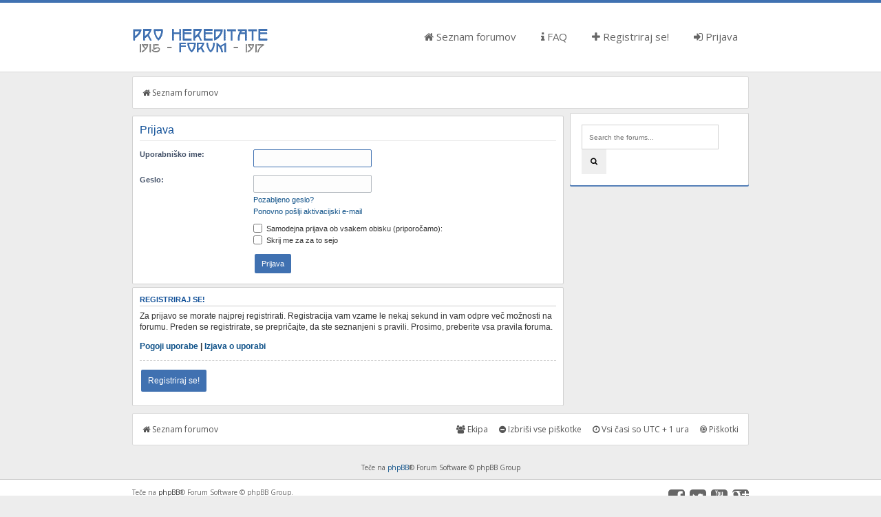

--- FILE ---
content_type: text/plain
request_url: https://www.google-analytics.com/j/collect?v=1&_v=j102&a=2138075827&t=pageview&_s=1&dl=https%3A%2F%2Fforum.prohereditate.com%2Fucp.php%3Fmode%3Dlogin%26sid%3D7ed8df339cee55e295ddfe381f288a4b&ul=en-us%40posix&dt=Forum%20Pro%20Hereditate%201915-1917%20%E2%80%A2%20Uporabni%C5%A1ka%20nadzorna%20plo%C5%A1%C4%8Da%20%E2%80%A2%20Prijava&sr=1280x720&vp=1280x720&_u=IEBAAEABAAAAACAAI~&jid=838013668&gjid=941018093&cid=300169890.1766550430&tid=UA-63735866-1&_gid=881092743.1766550430&_r=1&_slc=1&z=1304684850
body_size: -453
content:
2,cG-XH6QP40VK9